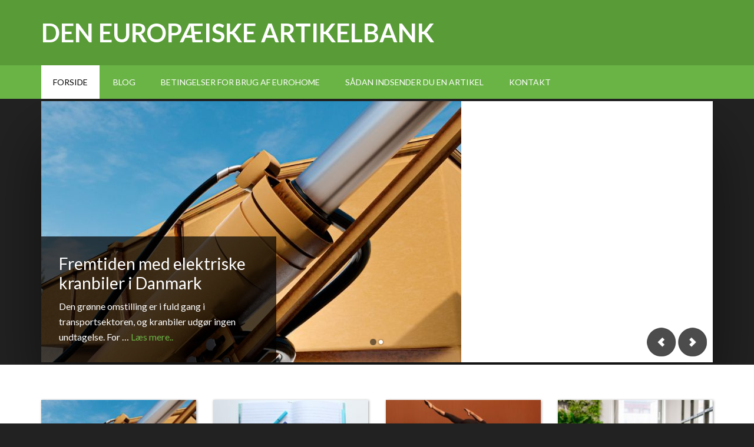

--- FILE ---
content_type: text/html; charset=UTF-8
request_url: https://www.eurohome.dk/
body_size: 12876
content:
<!DOCTYPE html>
<html lang="da-DK">
<head >
<meta charset="UTF-8" />
<meta name="viewport" content="width=device-width, initial-scale=1" />
<meta name='robots' content='index, follow, max-image-preview:large, max-snippet:-1, max-video-preview:-1' />
	<style>img:is([sizes="auto" i], [sizes^="auto," i]) { contain-intrinsic-size: 3000px 1500px }</style>
	
			<style type="text/css">
				.slide-excerpt { width: 35%; }
				.slide-excerpt { bottom: 0; }
				.slide-excerpt { left: 0; }
				.flexslider { max-width: 1140px; max-height: 460px; }
				.slide-image { max-height: 460px; }
			</style>
			<style type="text/css">
				@media only screen
				and (min-device-width : 320px)
				and (max-device-width : 480px) {
					.slide-excerpt { display: none !important; }
				}
			</style> 
	<!-- This site is optimized with the Yoast SEO plugin v24.7 - https://yoast.com/wordpress/plugins/seo/ -->
	<title>Den europæiske artikelbank -</title>
	<meta name="description" content="Infoarkivet interweb.dk indeholder velskrevne indholdsrige artikler om en bred vifte af emneområder." />
	<link rel="canonical" href="https://www.eurohome.dk/" />
	<link rel="next" href="https://www.eurohome.dk/page/2/" />
	<meta property="og:locale" content="da_DK" />
	<meta property="og:type" content="website" />
	<meta property="og:title" content="Den europæiske artikelbank" />
	<meta property="og:description" content="Infoarkivet interweb.dk indeholder velskrevne indholdsrige artikler om en bred vifte af emneområder." />
	<meta property="og:url" content="https://www.eurohome.dk/" />
	<meta property="og:site_name" content="Den europæiske artikelbank" />
	<script type="application/ld+json" class="yoast-schema-graph">{"@context":"https://schema.org","@graph":[{"@type":"CollectionPage","@id":"https://www.eurohome.dk/","url":"https://www.eurohome.dk/","name":"Den europæiske artikelbank -","isPartOf":{"@id":"https://www.eurohome.dk/#website"},"description":"Infoarkivet interweb.dk indeholder velskrevne indholdsrige artikler om en bred vifte af emneområder.","breadcrumb":{"@id":"https://www.eurohome.dk/#breadcrumb"},"inLanguage":"da-DK"},{"@type":"BreadcrumbList","@id":"https://www.eurohome.dk/#breadcrumb","itemListElement":[{"@type":"ListItem","position":1,"name":"Hjem"}]},{"@type":"WebSite","@id":"https://www.eurohome.dk/#website","url":"https://www.eurohome.dk/","name":"Den europæiske artikelbank","description":"","potentialAction":[{"@type":"SearchAction","target":{"@type":"EntryPoint","urlTemplate":"https://www.eurohome.dk/?s={search_term_string}"},"query-input":{"@type":"PropertyValueSpecification","valueRequired":true,"valueName":"search_term_string"}}],"inLanguage":"da-DK"}]}</script>
	<meta name="google-site-verification" content="brarz4ZavZ7TYBTMGRc0x6-3Nf_snlxfai1YDL6UICc" />
	<!-- / Yoast SEO plugin. -->


<link rel='dns-prefetch' href='//fonts.googleapis.com' />
<link rel="alternate" type="application/rss+xml" title="Den europæiske artikelbank &raquo; Feed" href="https://www.eurohome.dk/feed/" />
<link rel="alternate" type="application/rss+xml" title="Den europæiske artikelbank &raquo;-kommentar-feed" href="https://www.eurohome.dk/comments/feed/" />
<script type="text/javascript">
/* <![CDATA[ */
window._wpemojiSettings = {"baseUrl":"https:\/\/s.w.org\/images\/core\/emoji\/15.0.3\/72x72\/","ext":".png","svgUrl":"https:\/\/s.w.org\/images\/core\/emoji\/15.0.3\/svg\/","svgExt":".svg","source":{"concatemoji":"https:\/\/www.eurohome.dk\/wp-includes\/js\/wp-emoji-release.min.js"}};
/*! This file is auto-generated */
!function(i,n){var o,s,e;function c(e){try{var t={supportTests:e,timestamp:(new Date).valueOf()};sessionStorage.setItem(o,JSON.stringify(t))}catch(e){}}function p(e,t,n){e.clearRect(0,0,e.canvas.width,e.canvas.height),e.fillText(t,0,0);var t=new Uint32Array(e.getImageData(0,0,e.canvas.width,e.canvas.height).data),r=(e.clearRect(0,0,e.canvas.width,e.canvas.height),e.fillText(n,0,0),new Uint32Array(e.getImageData(0,0,e.canvas.width,e.canvas.height).data));return t.every(function(e,t){return e===r[t]})}function u(e,t,n){switch(t){case"flag":return n(e,"\ud83c\udff3\ufe0f\u200d\u26a7\ufe0f","\ud83c\udff3\ufe0f\u200b\u26a7\ufe0f")?!1:!n(e,"\ud83c\uddfa\ud83c\uddf3","\ud83c\uddfa\u200b\ud83c\uddf3")&&!n(e,"\ud83c\udff4\udb40\udc67\udb40\udc62\udb40\udc65\udb40\udc6e\udb40\udc67\udb40\udc7f","\ud83c\udff4\u200b\udb40\udc67\u200b\udb40\udc62\u200b\udb40\udc65\u200b\udb40\udc6e\u200b\udb40\udc67\u200b\udb40\udc7f");case"emoji":return!n(e,"\ud83d\udc26\u200d\u2b1b","\ud83d\udc26\u200b\u2b1b")}return!1}function f(e,t,n){var r="undefined"!=typeof WorkerGlobalScope&&self instanceof WorkerGlobalScope?new OffscreenCanvas(300,150):i.createElement("canvas"),a=r.getContext("2d",{willReadFrequently:!0}),o=(a.textBaseline="top",a.font="600 32px Arial",{});return e.forEach(function(e){o[e]=t(a,e,n)}),o}function t(e){var t=i.createElement("script");t.src=e,t.defer=!0,i.head.appendChild(t)}"undefined"!=typeof Promise&&(o="wpEmojiSettingsSupports",s=["flag","emoji"],n.supports={everything:!0,everythingExceptFlag:!0},e=new Promise(function(e){i.addEventListener("DOMContentLoaded",e,{once:!0})}),new Promise(function(t){var n=function(){try{var e=JSON.parse(sessionStorage.getItem(o));if("object"==typeof e&&"number"==typeof e.timestamp&&(new Date).valueOf()<e.timestamp+604800&&"object"==typeof e.supportTests)return e.supportTests}catch(e){}return null}();if(!n){if("undefined"!=typeof Worker&&"undefined"!=typeof OffscreenCanvas&&"undefined"!=typeof URL&&URL.createObjectURL&&"undefined"!=typeof Blob)try{var e="postMessage("+f.toString()+"("+[JSON.stringify(s),u.toString(),p.toString()].join(",")+"));",r=new Blob([e],{type:"text/javascript"}),a=new Worker(URL.createObjectURL(r),{name:"wpTestEmojiSupports"});return void(a.onmessage=function(e){c(n=e.data),a.terminate(),t(n)})}catch(e){}c(n=f(s,u,p))}t(n)}).then(function(e){for(var t in e)n.supports[t]=e[t],n.supports.everything=n.supports.everything&&n.supports[t],"flag"!==t&&(n.supports.everythingExceptFlag=n.supports.everythingExceptFlag&&n.supports[t]);n.supports.everythingExceptFlag=n.supports.everythingExceptFlag&&!n.supports.flag,n.DOMReady=!1,n.readyCallback=function(){n.DOMReady=!0}}).then(function(){return e}).then(function(){var e;n.supports.everything||(n.readyCallback(),(e=n.source||{}).concatemoji?t(e.concatemoji):e.wpemoji&&e.twemoji&&(t(e.twemoji),t(e.wpemoji)))}))}((window,document),window._wpemojiSettings);
/* ]]> */
</script>
<link rel='stylesheet' id='outreach-pro-theme-css' href='https://www.eurohome.dk/wp-content/themes/outreach-pro/style.css' type='text/css' media='all' />
<style id='wp-emoji-styles-inline-css' type='text/css'>

	img.wp-smiley, img.emoji {
		display: inline !important;
		border: none !important;
		box-shadow: none !important;
		height: 1em !important;
		width: 1em !important;
		margin: 0 0.07em !important;
		vertical-align: -0.1em !important;
		background: none !important;
		padding: 0 !important;
	}
</style>
<link rel='stylesheet' id='wp-block-library-css' href='https://www.eurohome.dk/wp-includes/css/dist/block-library/style.min.css' type='text/css' media='all' />
<style id='classic-theme-styles-inline-css' type='text/css'>
/*! This file is auto-generated */
.wp-block-button__link{color:#fff;background-color:#32373c;border-radius:9999px;box-shadow:none;text-decoration:none;padding:calc(.667em + 2px) calc(1.333em + 2px);font-size:1.125em}.wp-block-file__button{background:#32373c;color:#fff;text-decoration:none}
</style>
<style id='global-styles-inline-css' type='text/css'>
:root{--wp--preset--aspect-ratio--square: 1;--wp--preset--aspect-ratio--4-3: 4/3;--wp--preset--aspect-ratio--3-4: 3/4;--wp--preset--aspect-ratio--3-2: 3/2;--wp--preset--aspect-ratio--2-3: 2/3;--wp--preset--aspect-ratio--16-9: 16/9;--wp--preset--aspect-ratio--9-16: 9/16;--wp--preset--color--black: #000000;--wp--preset--color--cyan-bluish-gray: #abb8c3;--wp--preset--color--white: #ffffff;--wp--preset--color--pale-pink: #f78da7;--wp--preset--color--vivid-red: #cf2e2e;--wp--preset--color--luminous-vivid-orange: #ff6900;--wp--preset--color--luminous-vivid-amber: #fcb900;--wp--preset--color--light-green-cyan: #7bdcb5;--wp--preset--color--vivid-green-cyan: #00d084;--wp--preset--color--pale-cyan-blue: #8ed1fc;--wp--preset--color--vivid-cyan-blue: #0693e3;--wp--preset--color--vivid-purple: #9b51e0;--wp--preset--gradient--vivid-cyan-blue-to-vivid-purple: linear-gradient(135deg,rgba(6,147,227,1) 0%,rgb(155,81,224) 100%);--wp--preset--gradient--light-green-cyan-to-vivid-green-cyan: linear-gradient(135deg,rgb(122,220,180) 0%,rgb(0,208,130) 100%);--wp--preset--gradient--luminous-vivid-amber-to-luminous-vivid-orange: linear-gradient(135deg,rgba(252,185,0,1) 0%,rgba(255,105,0,1) 100%);--wp--preset--gradient--luminous-vivid-orange-to-vivid-red: linear-gradient(135deg,rgba(255,105,0,1) 0%,rgb(207,46,46) 100%);--wp--preset--gradient--very-light-gray-to-cyan-bluish-gray: linear-gradient(135deg,rgb(238,238,238) 0%,rgb(169,184,195) 100%);--wp--preset--gradient--cool-to-warm-spectrum: linear-gradient(135deg,rgb(74,234,220) 0%,rgb(151,120,209) 20%,rgb(207,42,186) 40%,rgb(238,44,130) 60%,rgb(251,105,98) 80%,rgb(254,248,76) 100%);--wp--preset--gradient--blush-light-purple: linear-gradient(135deg,rgb(255,206,236) 0%,rgb(152,150,240) 100%);--wp--preset--gradient--blush-bordeaux: linear-gradient(135deg,rgb(254,205,165) 0%,rgb(254,45,45) 50%,rgb(107,0,62) 100%);--wp--preset--gradient--luminous-dusk: linear-gradient(135deg,rgb(255,203,112) 0%,rgb(199,81,192) 50%,rgb(65,88,208) 100%);--wp--preset--gradient--pale-ocean: linear-gradient(135deg,rgb(255,245,203) 0%,rgb(182,227,212) 50%,rgb(51,167,181) 100%);--wp--preset--gradient--electric-grass: linear-gradient(135deg,rgb(202,248,128) 0%,rgb(113,206,126) 100%);--wp--preset--gradient--midnight: linear-gradient(135deg,rgb(2,3,129) 0%,rgb(40,116,252) 100%);--wp--preset--font-size--small: 13px;--wp--preset--font-size--medium: 20px;--wp--preset--font-size--large: 36px;--wp--preset--font-size--x-large: 42px;--wp--preset--spacing--20: 0.44rem;--wp--preset--spacing--30: 0.67rem;--wp--preset--spacing--40: 1rem;--wp--preset--spacing--50: 1.5rem;--wp--preset--spacing--60: 2.25rem;--wp--preset--spacing--70: 3.38rem;--wp--preset--spacing--80: 5.06rem;--wp--preset--shadow--natural: 6px 6px 9px rgba(0, 0, 0, 0.2);--wp--preset--shadow--deep: 12px 12px 50px rgba(0, 0, 0, 0.4);--wp--preset--shadow--sharp: 6px 6px 0px rgba(0, 0, 0, 0.2);--wp--preset--shadow--outlined: 6px 6px 0px -3px rgba(255, 255, 255, 1), 6px 6px rgba(0, 0, 0, 1);--wp--preset--shadow--crisp: 6px 6px 0px rgba(0, 0, 0, 1);}:where(.is-layout-flex){gap: 0.5em;}:where(.is-layout-grid){gap: 0.5em;}body .is-layout-flex{display: flex;}.is-layout-flex{flex-wrap: wrap;align-items: center;}.is-layout-flex > :is(*, div){margin: 0;}body .is-layout-grid{display: grid;}.is-layout-grid > :is(*, div){margin: 0;}:where(.wp-block-columns.is-layout-flex){gap: 2em;}:where(.wp-block-columns.is-layout-grid){gap: 2em;}:where(.wp-block-post-template.is-layout-flex){gap: 1.25em;}:where(.wp-block-post-template.is-layout-grid){gap: 1.25em;}.has-black-color{color: var(--wp--preset--color--black) !important;}.has-cyan-bluish-gray-color{color: var(--wp--preset--color--cyan-bluish-gray) !important;}.has-white-color{color: var(--wp--preset--color--white) !important;}.has-pale-pink-color{color: var(--wp--preset--color--pale-pink) !important;}.has-vivid-red-color{color: var(--wp--preset--color--vivid-red) !important;}.has-luminous-vivid-orange-color{color: var(--wp--preset--color--luminous-vivid-orange) !important;}.has-luminous-vivid-amber-color{color: var(--wp--preset--color--luminous-vivid-amber) !important;}.has-light-green-cyan-color{color: var(--wp--preset--color--light-green-cyan) !important;}.has-vivid-green-cyan-color{color: var(--wp--preset--color--vivid-green-cyan) !important;}.has-pale-cyan-blue-color{color: var(--wp--preset--color--pale-cyan-blue) !important;}.has-vivid-cyan-blue-color{color: var(--wp--preset--color--vivid-cyan-blue) !important;}.has-vivid-purple-color{color: var(--wp--preset--color--vivid-purple) !important;}.has-black-background-color{background-color: var(--wp--preset--color--black) !important;}.has-cyan-bluish-gray-background-color{background-color: var(--wp--preset--color--cyan-bluish-gray) !important;}.has-white-background-color{background-color: var(--wp--preset--color--white) !important;}.has-pale-pink-background-color{background-color: var(--wp--preset--color--pale-pink) !important;}.has-vivid-red-background-color{background-color: var(--wp--preset--color--vivid-red) !important;}.has-luminous-vivid-orange-background-color{background-color: var(--wp--preset--color--luminous-vivid-orange) !important;}.has-luminous-vivid-amber-background-color{background-color: var(--wp--preset--color--luminous-vivid-amber) !important;}.has-light-green-cyan-background-color{background-color: var(--wp--preset--color--light-green-cyan) !important;}.has-vivid-green-cyan-background-color{background-color: var(--wp--preset--color--vivid-green-cyan) !important;}.has-pale-cyan-blue-background-color{background-color: var(--wp--preset--color--pale-cyan-blue) !important;}.has-vivid-cyan-blue-background-color{background-color: var(--wp--preset--color--vivid-cyan-blue) !important;}.has-vivid-purple-background-color{background-color: var(--wp--preset--color--vivid-purple) !important;}.has-black-border-color{border-color: var(--wp--preset--color--black) !important;}.has-cyan-bluish-gray-border-color{border-color: var(--wp--preset--color--cyan-bluish-gray) !important;}.has-white-border-color{border-color: var(--wp--preset--color--white) !important;}.has-pale-pink-border-color{border-color: var(--wp--preset--color--pale-pink) !important;}.has-vivid-red-border-color{border-color: var(--wp--preset--color--vivid-red) !important;}.has-luminous-vivid-orange-border-color{border-color: var(--wp--preset--color--luminous-vivid-orange) !important;}.has-luminous-vivid-amber-border-color{border-color: var(--wp--preset--color--luminous-vivid-amber) !important;}.has-light-green-cyan-border-color{border-color: var(--wp--preset--color--light-green-cyan) !important;}.has-vivid-green-cyan-border-color{border-color: var(--wp--preset--color--vivid-green-cyan) !important;}.has-pale-cyan-blue-border-color{border-color: var(--wp--preset--color--pale-cyan-blue) !important;}.has-vivid-cyan-blue-border-color{border-color: var(--wp--preset--color--vivid-cyan-blue) !important;}.has-vivid-purple-border-color{border-color: var(--wp--preset--color--vivid-purple) !important;}.has-vivid-cyan-blue-to-vivid-purple-gradient-background{background: var(--wp--preset--gradient--vivid-cyan-blue-to-vivid-purple) !important;}.has-light-green-cyan-to-vivid-green-cyan-gradient-background{background: var(--wp--preset--gradient--light-green-cyan-to-vivid-green-cyan) !important;}.has-luminous-vivid-amber-to-luminous-vivid-orange-gradient-background{background: var(--wp--preset--gradient--luminous-vivid-amber-to-luminous-vivid-orange) !important;}.has-luminous-vivid-orange-to-vivid-red-gradient-background{background: var(--wp--preset--gradient--luminous-vivid-orange-to-vivid-red) !important;}.has-very-light-gray-to-cyan-bluish-gray-gradient-background{background: var(--wp--preset--gradient--very-light-gray-to-cyan-bluish-gray) !important;}.has-cool-to-warm-spectrum-gradient-background{background: var(--wp--preset--gradient--cool-to-warm-spectrum) !important;}.has-blush-light-purple-gradient-background{background: var(--wp--preset--gradient--blush-light-purple) !important;}.has-blush-bordeaux-gradient-background{background: var(--wp--preset--gradient--blush-bordeaux) !important;}.has-luminous-dusk-gradient-background{background: var(--wp--preset--gradient--luminous-dusk) !important;}.has-pale-ocean-gradient-background{background: var(--wp--preset--gradient--pale-ocean) !important;}.has-electric-grass-gradient-background{background: var(--wp--preset--gradient--electric-grass) !important;}.has-midnight-gradient-background{background: var(--wp--preset--gradient--midnight) !important;}.has-small-font-size{font-size: var(--wp--preset--font-size--small) !important;}.has-medium-font-size{font-size: var(--wp--preset--font-size--medium) !important;}.has-large-font-size{font-size: var(--wp--preset--font-size--large) !important;}.has-x-large-font-size{font-size: var(--wp--preset--font-size--x-large) !important;}
:where(.wp-block-post-template.is-layout-flex){gap: 1.25em;}:where(.wp-block-post-template.is-layout-grid){gap: 1.25em;}
:where(.wp-block-columns.is-layout-flex){gap: 2em;}:where(.wp-block-columns.is-layout-grid){gap: 2em;}
:root :where(.wp-block-pullquote){font-size: 1.5em;line-height: 1.6;}
</style>
<link rel='stylesheet' id='contact-form-7-css' href='https://www.eurohome.dk/wp-content/plugins/contact-form-7/includes/css/styles.css' type='text/css' media='all' />
<link rel='stylesheet' id='google-fonts-css' href='//fonts.googleapis.com/css?family=Lato%3A400%2C700&#038;ver=3.0.1' type='text/css' media='all' />
<style id='akismet-widget-style-inline-css' type='text/css'>

			.a-stats {
				--akismet-color-mid-green: #357b49;
				--akismet-color-white: #fff;
				--akismet-color-light-grey: #f6f7f7;

				max-width: 350px;
				width: auto;
			}

			.a-stats * {
				all: unset;
				box-sizing: border-box;
			}

			.a-stats strong {
				font-weight: 600;
			}

			.a-stats a.a-stats__link,
			.a-stats a.a-stats__link:visited,
			.a-stats a.a-stats__link:active {
				background: var(--akismet-color-mid-green);
				border: none;
				box-shadow: none;
				border-radius: 8px;
				color: var(--akismet-color-white);
				cursor: pointer;
				display: block;
				font-family: -apple-system, BlinkMacSystemFont, 'Segoe UI', 'Roboto', 'Oxygen-Sans', 'Ubuntu', 'Cantarell', 'Helvetica Neue', sans-serif;
				font-weight: 500;
				padding: 12px;
				text-align: center;
				text-decoration: none;
				transition: all 0.2s ease;
			}

			/* Extra specificity to deal with TwentyTwentyOne focus style */
			.widget .a-stats a.a-stats__link:focus {
				background: var(--akismet-color-mid-green);
				color: var(--akismet-color-white);
				text-decoration: none;
			}

			.a-stats a.a-stats__link:hover {
				filter: brightness(110%);
				box-shadow: 0 4px 12px rgba(0, 0, 0, 0.06), 0 0 2px rgba(0, 0, 0, 0.16);
			}

			.a-stats .count {
				color: var(--akismet-color-white);
				display: block;
				font-size: 1.5em;
				line-height: 1.4;
				padding: 0 13px;
				white-space: nowrap;
			}
		
</style>
<link rel='stylesheet' id='slider_styles-css' href='https://www.eurohome.dk/wp-content/plugins/genesis-responsive-slider/assets/style.css' type='text/css' media='all' />
<script type="text/javascript" src="https://www.eurohome.dk/wp-includes/js/jquery/jquery.min.js" id="jquery-core-js"></script>
<script type="text/javascript" src="https://www.eurohome.dk/wp-includes/js/jquery/jquery-migrate.min.js" id="jquery-migrate-js"></script>
<script type="text/javascript" src="https://www.eurohome.dk/wp-content/themes/outreach-pro/js/responsive-menu.js" id="outreach-responsive-menu-js"></script>
<link rel="https://api.w.org/" href="https://www.eurohome.dk/wp-json/" /><link rel="EditURI" type="application/rsd+xml" title="RSD" href="https://www.eurohome.dk/xmlrpc.php?rsd" />
<meta name="generator" content="WordPress 6.7.4" />
<script type="text/javascript">//<![CDATA[
  function external_links_in_new_windows_loop() {
    if (!document.links) {
      document.links = document.getElementsByTagName('a');
    }
    var change_link = false;
    var force = '';
    var ignore = '';

    for (var t=0; t<document.links.length; t++) {
      var all_links = document.links[t];
      change_link = false;
      
      if(document.links[t].hasAttribute('onClick') == false) {
        // forced if the address starts with http (or also https), but does not link to the current domain
        if(all_links.href.search(/^http/) != -1 && all_links.href.search('www.eurohome.dk') == -1 && all_links.href.search(/^#/) == -1) {
          // console.log('Changed ' + all_links.href);
          change_link = true;
        }
          
        if(force != '' && all_links.href.search(force) != -1) {
          // forced
          // console.log('force ' + all_links.href);
          change_link = true;
        }
        
        if(ignore != '' && all_links.href.search(ignore) != -1) {
          // console.log('ignore ' + all_links.href);
          // ignored
          change_link = false;
        }

        if(change_link == true) {
          // console.log('Changed ' + all_links.href);
          document.links[t].setAttribute('onClick', 'javascript:window.open(\'' + all_links.href.replace(/'/g, '') + '\', \'_blank\', \'noopener\'); return false;');
          document.links[t].removeAttribute('target');
        }
      }
    }
  }
  
  // Load
  function external_links_in_new_windows_load(func)
  {  
    var oldonload = window.onload;
    if (typeof window.onload != 'function'){
      window.onload = func;
    } else {
      window.onload = function(){
        oldonload();
        func();
      }
    }
  }

  external_links_in_new_windows_load(external_links_in_new_windows_loop);
  //]]></script>

<link rel="icon" href="https://www.eurohome.dk/wp-content/themes/outreach-pro/images/favicon.ico" />
<link rel="pingback" href="https://www.eurohome.dk/xmlrpc.php" />
<script type="text/javascript" src="https://www.eurohome.dk/wp-content/plugins/si-captcha-for-wordpress/captcha/si_captcha.js?ver=1769899104"></script>
<!-- begin SI CAPTCHA Anti-Spam - login/register form style -->
<style type="text/css">
.si_captcha_small { width:175px; height:45px; padding-top:10px; padding-bottom:10px; }
.si_captcha_large { width:250px; height:60px; padding-top:10px; padding-bottom:10px; }
img#si_image_com { border-style:none; margin:0; padding-right:5px; float:left; }
img#si_image_reg { border-style:none; margin:0; padding-right:5px; float:left; }
img#si_image_log { border-style:none; margin:0; padding-right:5px; float:left; }
img#si_image_side_login { border-style:none; margin:0; padding-right:5px; float:left; }
img#si_image_checkout { border-style:none; margin:0; padding-right:5px; float:left; }
img#si_image_jetpack { border-style:none; margin:0; padding-right:5px; float:left; }
img#si_image_bbpress_topic { border-style:none; margin:0; padding-right:5px; float:left; }
.si_captcha_refresh { border-style:none; margin:0; vertical-align:bottom; }
div#si_captcha_input { display:block; padding-top:15px; padding-bottom:5px; }
label#si_captcha_code_label { margin:0; }
input#si_captcha_code_input { width:65px; }
p#si_captcha_code_p { clear: left; padding-top:10px; }
.si-captcha-jetpack-error { color:#DC3232; }
</style>
<!-- end SI CAPTCHA Anti-Spam - login/register form style -->
<style type="text/css">.broken_link, a.broken_link {
	text-decoration: line-through;
}</style><!-- Facebook Pixel Code -->

<script>

!function(f,b,e,v,n,t,s){if(f.fbq)return;n=f.fbq=function(){n.callMethod?

n.callMethod.apply(n,arguments):n.queue.push(arguments)};if(!f._fbq)f._fbq=n;

n.push=n;n.loaded=!0;n.version=\'2.0\';n.queue=[];t=b.createElement(e);t.async=!0;

t.src=v;s=b.getElementsByTagName(e)[0];s.parentNode.insertBefore(t,s)}(window,

document,\'script\',\'https://connect.facebook.net/en_US/fbevents.js\');

 

fbq(\'init\', \'411660185662525\');

fbq(\'track\', \'PageView\');

</script>

<noscript><img height=\"1\" width=\"1\" style=\"display:none\"

src=\"https://www.facebook.com/tr?id=411660185662525&ev=PageView&noscript=1\"

/></noscript>

<!-- DO NOT MODIFY -->

<!-- End Facebook Pixel Code --></head>
<body class="home blog header-full-width full-width-content genesis-breadcrumbs-hidden genesis-footer-widgets-hidden outreach-pro-home">
<div class="site-container"><header class="site-header"><div class="wrap"><div class="title-area"><h1 class="site-title"><a href="https://www.eurohome.dk/">Den europæiske artikelbank</a></h1></div></div></header><nav class="nav-primary" aria-label="Main"><div class="wrap"><ul id="menu-main_menu" class="menu genesis-nav-menu menu-primary"><li id="menu-item-5999" class="menu-item menu-item-type-custom menu-item-object-custom current-menu-item current_page_item menu-item-home menu-item-5999"><a href="https://www.eurohome.dk/" aria-current="page"><span >Forside</span></a></li>
<li id="menu-item-6878" class="menu-item menu-item-type-post_type menu-item-object-page menu-item-6878"><a href="https://www.eurohome.dk/blog/"><span >Blog</span></a></li>
<li id="menu-item-5998" class="menu-item menu-item-type-post_type menu-item-object-page menu-item-5998"><a href="https://www.eurohome.dk/betingelser/"><span >Betingelser for brug af Eurohome</span></a></li>
<li id="menu-item-5996" class="menu-item menu-item-type-post_type menu-item-object-page menu-item-5996"><a href="https://www.eurohome.dk/sadan-indsender-du-en-artikel/"><span >Sådan indsender du en artikel</span></a></li>
<li id="menu-item-5997" class="menu-item menu-item-type-post_type menu-item-object-page menu-item-5997"><a href="https://www.eurohome.dk/kontakt/"><span >Kontakt</span></a></li>
</ul></div></nav><div class="site-inner"><div class="wrap"><div class="content-sidebar-wrap"><main class="content"><div class="home-top widget-area"><section id="genesisresponsiveslider-widget-2" class="widget genesis_responsive_slider"><div class="widget-wrap">
		<div id="genesis-responsive-slider">
			<div class="flexslider">
				<ul class="slides">
					
					<li>

												<div class="slide-excerpt slide-10098">
							<div class="slide-background"></div><!-- end .slide-background -->
							<div class="slide-excerpt-border ">
															<h2><a href="https://www.eurohome.dk/fremtiden-med-elektriske-kranbiler-i-danmark/" rel="bookmark">Fremtiden med elektriske kranbiler i Danmark</a></h2>
								<p>Den grønne omstilling er i fuld gang i transportsektoren, og kranbiler udgør ingen undtagelse. For &#x02026; <a href="https://www.eurohome.dk/fremtiden-med-elektriske-kranbiler-i-danmark/" class="more-link">Læs mere..</a></p>							</div><!-- end .slide-excerpt-border  -->
						</div><!-- end .slide-excerpt -->
							
						<div class="slide-image">
														<a href="https://www.eurohome.dk/fremtiden-med-elektriske-kranbiler-i-danmark/" rel="bookmark"><img src="https://www.eurohome.dk/wp-content/uploads/2025/11/elektriske-kranbiler.jpg" alt="Fremtiden med elektriske kranbiler i Danmark" /></a>
														</div><!-- end .slide-image -->

					</li>
				
					<li>

												<div class="slide-excerpt slide-10073">
							<div class="slide-background"></div><!-- end .slide-background -->
							<div class="slide-excerpt-border ">
															<h2><a href="https://www.eurohome.dk/nar-fugt-i-trae-fortaeller-hvornaar-traet-vedligeholdes/" rel="bookmark">Når fugt i træ fortæller, hvornår træet skal vedligeholdes</a></h2>
								<p>Fugt i træ er en af de største udfordringer i moderne byggeri. For meget fugt kan føre til råd, &#x02026; <a href="https://www.eurohome.dk/nar-fugt-i-trae-fortaeller-hvornaar-traet-vedligeholdes/" class="more-link">Læs mere..</a></p>							</div><!-- end .slide-excerpt-border  -->
						</div><!-- end .slide-excerpt -->
							
						<div class="slide-image">
														<a href="https://www.eurohome.dk/nar-fugt-i-trae-fortaeller-hvornaar-traet-vedligeholdes/" rel="bookmark"><img src="https://www.eurohome.dk/wp-content/uploads/2025/11/fugt-i-trae.jpg" alt="Når fugt i træ fortæller, hvornår træet skal vedligeholdes" /></a>
														</div><!-- end .slide-image -->

					</li>
								</ul><!-- end ul.slides -->
			</div><!-- end .flexslider -->
		</div><!-- end #genesis-responsive-slider -->

		</div></section>
</div></main></div></div></div><div class="home-bottom widget-area"><div class="wrap"><section id="featured-post-4" class="widget featured-content featuredpost"><div class="widget-wrap"><article class="post-10098 post type-post status-publish format-standard has-post-thumbnail category-erhverv-konomi category-viden-pa-internettet entry" aria-label="Fremtiden med elektriske kranbiler i Danmark"><a href="https://www.eurohome.dk/fremtiden-med-elektriske-kranbiler-i-danmark/" class="alignnone" aria-hidden="true" tabindex="-1"><img width="285" height="160" src="https://www.eurohome.dk/wp-content/uploads/2025/11/elektriske-kranbiler-285x160.jpg" class="entry-image attachment-post" alt="Elektriske kranbiler til kranførerne" decoding="async" loading="lazy" /></a><header class="entry-header"><h2 class="entry-title"><a href="https://www.eurohome.dk/fremtiden-med-elektriske-kranbiler-i-danmark/">Fremtiden med elektriske kranbiler i Danmark</a></h2></header><div class="entry-content"><p>Den grønne omstilling er i fuld gang i transportsektoren, og kranbiler udgør ingen undtagelse. For kranførere og vognmænd, der ønsker at kombinere bæredygtighed med effektiv drift, bliver elektrificering en stadig mere attraktiv løsning. Men hvad kan de nye elektriske kranbiler reelt præstere i praksis, og hvorfor giver det mening at skifte fra diesel til batteri? [&hellip;]</p>
</div></article><article class="post-10073 post type-post status-publish format-standard has-post-thumbnail category-viden-pa-internettet entry" aria-label="Når fugt i træ fortæller, hvornår træet skal vedligeholdes"><a href="https://www.eurohome.dk/nar-fugt-i-trae-fortaeller-hvornaar-traet-vedligeholdes/" class="alignnone" aria-hidden="true" tabindex="-1"><img width="285" height="160" src="https://www.eurohome.dk/wp-content/uploads/2025/11/fugt-i-trae-285x160.jpg" class="entry-image attachment-post" alt="Fugt i træ kan overvåges" decoding="async" loading="lazy" /></a><header class="entry-header"><h2 class="entry-title"><a href="https://www.eurohome.dk/nar-fugt-i-trae-fortaeller-hvornaar-traet-vedligeholdes/">Når fugt i træ fortæller, hvornår træet skal vedligeholdes</a></h2></header><div class="entry-content"><p>Fugt i træ er en af de største udfordringer i moderne byggeri. For meget fugt kan føre til råd, svamp og deformationer, mens for lidt fugt kan gøre træet tørt og øge risikoen for revner. Med ny sensorteknologi kan man nu overvåge træets tilstand i realtid, opdage problemer tidligt og sikre, at konstruktionen holder længere. [&hellip;]</p>
</div></article><article class="post-10090 post type-post status-publish format-standard has-post-thumbnail category-erhverv-konomi entry" aria-label="Dødsbo og gæld – hvad sker der, hvis afdøde skylder penge?"><a href="https://www.eurohome.dk/doedsbo-og-gaeld-hvad-sker-der-hvis-afdoede-skylder-penge/" class="alignnone" aria-hidden="true" tabindex="-1"><img width="285" height="160" src="https://www.eurohome.dk/wp-content/uploads/2025/11/gaeld-i-et-doedsbo-285x160.jpg" class="entry-image attachment-post" alt="Sådan fungerer gæld i et dødsbo" decoding="async" loading="lazy" /></a><header class="entry-header"><h2 class="entry-title"><a href="https://www.eurohome.dk/doedsbo-og-gaeld-hvad-sker-der-hvis-afdoede-skylder-penge/">Dødsbo og gæld – hvad sker der, hvis afdøde skylder penge?</a></h2></header><div class="entry-content"><p>Hvis et familiemedlem går bort &#8211; og der ikke ligger et fast testamente &#8211; skal familien tage stilling til fordeling af arven. Hvis boet er solvent &#8211; altså hvis der er penge at fordele, skal familien tage stilling til fordelingen. Et dødsbo kan dog både rumme både aktiver og gæld, og mange er i tvivl [&hellip;]</p>
</div></article><article class="post-10062 post type-post status-publish format-standard has-post-thumbnail category-spise-guide entry" aria-label="Julegodter med naturlig sødme – Guide til sundere julebag"><a href="https://www.eurohome.dk/julegodter-med-naturlig-soedme-guide-til-sundere-julebag/" class="alignnone" aria-hidden="true" tabindex="-1"><img width="285" height="160" src="https://www.eurohome.dk/wp-content/uploads/2025/11/naturlig-soedme-285x160.jpg" class="entry-image attachment-post" alt="julens naturlig sødme" decoding="async" loading="lazy" /></a><header class="entry-header"><h2 class="entry-title"><a href="https://www.eurohome.dk/julegodter-med-naturlig-soedme-guide-til-sundere-julebag/">Julegodter med naturlig sødme – Guide til sundere julebag</a></h2></header><div class="entry-content"><p>Julen er traditionelt fyldt med søde fristelser, men du kan sagtens nyde det hele uden at overøse kroppen med raffineret sukker. Når du vælger ingredienser med naturlig sødme, får du ikke kun en dybere og mere kompleks smag &#8211; du undgår også at blodsukkeret stiger voldsomt, som raffineret sukker kan gøre. Dadler er eksempelvis rige [&hellip;]</p>
</div></article></div></section>
<section id="featured-post-5" class="widget featured-content featuredpost"><div class="widget-wrap"><article class="post-9984 post type-post status-publish format-standard has-post-thumbnail category-uncategorized entry" aria-label="Brug billige kuglepenne med tryk i din markedsføring"><a href="https://www.eurohome.dk/brug-billige-kuglepenne-med-tryk-i-din-markedsfoering/" class="alignnone" aria-hidden="true" tabindex="-1"><img width="285" height="160" src="https://www.eurohome.dk/wp-content/uploads/2021/06/kuglepenne-285x160.jpg" class="entry-image attachment-post" alt="kuglepenne" decoding="async" loading="lazy" /></a><header class="entry-header"><h2 class="entry-title"><a href="https://www.eurohome.dk/brug-billige-kuglepenne-med-tryk-i-din-markedsfoering/">Brug billige kuglepenne med tryk i din markedsføring</a></h2></header><div class="entry-content"><p>Forbrugere og kunder i dag forventer noget ekstra fra virksomhederne. Det er ikke nok ”bare” at sælge et produkt og håbe på det bedste. Der skal mere til. Der skal service og gratis ting til. Men det behøver ikke være en fladskærm, de får oveni hver gang, Ofte kan billige gaveartikler gøre det. Det kunne [&hellip;]</p>
</div></article><article class="post-9989 post type-post status-publish format-standard has-post-thumbnail category-diverse-guides entry" aria-label="Man kan give firmagaver i mange anledninger"><a href="https://www.eurohome.dk/man-kan-give-firmagaver-i-mange-anledninger/" class="alignnone" aria-hidden="true" tabindex="-1"><img width="285" height="160" src="https://www.eurohome.dk/wp-content/uploads/2021/07/firmagaver005-285x160.jpg" class="entry-image attachment-post" alt="firmagaver" decoding="async" loading="lazy" /></a><header class="entry-header"><h2 class="entry-title"><a href="https://www.eurohome.dk/man-kan-give-firmagaver-i-mange-anledninger/">Man kan give firmagaver i mange anledninger</a></h2></header><div class="entry-content"><p>Hos mange firmaer rundt omkring i Danmark, er det blevet særdeles populært, at der bliver givet firmagaver til de ansatte. Der kan være mange forskellige grunde til, at der bliver givet gaver. Den mest hyppige grund, er, at gaven bliver givet som en julegave. Dette er blevet en tradition i mange firmaer for at vise, [&hellip;]</p>
</div></article><article class="post-9977 post type-post status-publish format-standard has-post-thumbnail category-sport entry" aria-label="Tre af Europas bedste cykelruter"><a href="https://www.eurohome.dk/tre-af-europas-bedste-cykelruter/" class="alignnone" aria-hidden="true" tabindex="-1"><img width="285" height="160" src="https://www.eurohome.dk/wp-content/uploads/2021/06/tour-de-france-244348-12801-285x160.jpg" class="entry-image attachment-post" alt="tour-de-france-244348-12801" decoding="async" loading="lazy" /></a><header class="entry-header"><h2 class="entry-title"><a href="https://www.eurohome.dk/tre-af-europas-bedste-cykelruter/">Tre af Europas bedste cykelruter</a></h2></header><div class="entry-content"><p>Kilde: Pixabay De lune måneder i Europa får mange af os til at søge ud i naturen og kaste os over sportslige udfoldelser og aktiviteter. Især padler mange af os løs i cyklens pedaler, når solen står højt på himlen på det europæiske kontinent. Er du en af dem, som overvejer at gøre god brug [&hellip;]</p>
</div></article><article class="post-9972 post type-post status-publish format-standard has-post-thumbnail category-diverse-guides entry" aria-label="Live betting på fodbold"><a href="https://www.eurohome.dk/live-betting-paa-fodbold/" class="alignnone" aria-hidden="true" tabindex="-1"><img width="285" height="160" src="https://www.eurohome.dk/wp-content/uploads/2021/03/content-pexels-jeshootscom-12019961-285x160.jpg" class="entry-image attachment-post" alt="content-pexels-jeshootscom-12019961" decoding="async" loading="lazy" /></a><header class="entry-header"><h2 class="entry-title"><a href="https://www.eurohome.dk/live-betting-paa-fodbold/">Live betting på fodbold</a></h2></header><div class="entry-content"><p>Live betting giver spillere mulighed for at spille på en kamp, mens den er i gang. Det er en meget populær type af væddemål, der specielt i de seneste par år er blevet lidt af et fænomen i betting verdenen. Kilde: Pexels &nbsp; Ved live betting ændres oddsene, mens kampen spilles. Betting platforme tilbyder således [&hellip;]</p>
</div></article></div></section>
<section id="featured-post-6" class="widget featured-content featuredpost"><div class="widget-wrap"><article class="post-9954 post type-post status-publish format-standard has-post-thumbnail category-helbred-motion entry" aria-label="Nye fitnesstrends, du skal holde øje med i 2021"><a href="https://www.eurohome.dk/nye-fitnesstrends-du-skal-holde-oeje-med-i-2021/" class="alignnone" aria-hidden="true" tabindex="-1"><img width="285" height="160" src="https://www.eurohome.dk/wp-content/uploads/2021/01/dance-3134828-12801-285x160.jpg" class="entry-image attachment-post" alt="dance-3134828-12801" decoding="async" loading="lazy" /></a><header class="entry-header"><h2 class="entry-title"><a href="https://www.eurohome.dk/nye-fitnesstrends-du-skal-holde-oeje-med-i-2021/">Nye fitnesstrends, du skal holde øje med i 2021</a></h2></header><div class="entry-content"><p>Foto: Pixabay Trænger du til at prøve nye måder at træne på? Så læs videre her, hvor vi præsenterer dig for nogle af de nye fitnesstrends, du skal holde øje med i 2021.  ”Vi har prøvet det før, vi ved præcis, hvad der sker Slankekur i januar og alt det der”. Der er nok ikke mange [&hellip;]</p>
</div></article><article class="post-9942 post type-post status-publish format-standard has-post-thumbnail category-alt-det-andet entry" aria-label="Tre ting danskerne elsker at lave i deres fritid"><a href="https://www.eurohome.dk/tre-ting-danskerne-elsker-at-lave-i-deres-fritid/" class="alignnone" aria-hidden="true" tabindex="-1"><img width="285" height="160" src="https://www.eurohome.dk/wp-content/uploads/2020/09/restaurant-690569_960_7201-285x160.jpg" class="entry-image attachment-post" alt="restaurant-690569_960_7201" decoding="async" loading="lazy" /></a><header class="entry-header"><h2 class="entry-title"><a href="https://www.eurohome.dk/tre-ting-danskerne-elsker-at-lave-i-deres-fritid/">Tre ting danskerne elsker at lave i deres fritid</a></h2></header><div class="entry-content"><p>Kilde: Pixabay Vi danskere er heldige. Vi har nemlig langt mere fritid, end hvad de oplever i mange andre lande. Med årene har mængden af fritid endda vokset sig større, hvoraf vi nu har hele tre timer mere fritid om ugen i forhold til 2008. Tre fritidsaktiviteter oplever en stigende popularitet. Dem ser vi på [&hellip;]</p>
</div></article><article class="post-9833 post type-post status-publish format-standard has-post-thumbnail category-uncategorized entry" aria-label="Tilstandsrapport | Hvad skal du vide"><a href="https://www.eurohome.dk/tilstandsrapport-hvad-skal-du-vide/" class="alignnone" aria-hidden="true" tabindex="-1"><img width="285" height="160" src="https://www.eurohome.dk/wp-content/uploads/2020/04/shutterstock_654482641-285x160.jpg" class="entry-image attachment-post" alt="nøgle til nyt hus" decoding="async" loading="lazy" /></a><header class="entry-header"><h2 class="entry-title"><a href="https://www.eurohome.dk/tilstandsrapport-hvad-skal-du-vide/">Tilstandsrapport | Hvad skal du vide</a></h2></header><div class="entry-content"><p>Du står og har fundet din drømmebolig!Men inden du skriver under, er det vigtigt du undersøger, hvad der er du egentligt køber. En tilstandsrapport er god start, når du skal kigge nærmere på boligens stand, og hvad den indeholder. Men hvad skal du være opmærksom på i rapporten, hvad er egentligt med i en tilstandsrapport. [&hellip;]</p>
</div></article><article class="post-9831 post type-post status-publish format-standard has-post-thumbnail category-hus-have category-indendors category-kobs-guide category-udendors category-vaerktoj tag-dykkerkompressor tag-nitrogengeneratorer tag-scrollkompressorer tag-skruekompressorer tag-trykluftanlaeg tag-trykluftbeholdere tag-trykluftfiltre tag-trykluftkompressor entry" aria-label="Gør dine gør-det-selv projekter nemmere med en trykluftkompressor!"><a href="https://www.eurohome.dk/goer-dine-goer-det-selv-projekter-nemmere-med-en-trykluftkompressor/" class="alignnone" aria-hidden="true" tabindex="-1"><img width="285" height="160" src="https://www.eurohome.dk/wp-content/uploads/2020/04/trykluftkompressor-285x160.jpg" class="entry-image attachment-post" alt="trykluftkompressor" decoding="async" loading="lazy" /></a><header class="entry-header"><h2 class="entry-title"><a href="https://www.eurohome.dk/goer-dine-goer-det-selv-projekter-nemmere-med-en-trykluftkompressor/">Gør dine gør-det-selv projekter nemmere med en trykluftkompressor!</a></h2></header><div class="entry-content"><p>En trykluftkompressor er ikke decideret nødvendig i den normale husstand, men hvis du er til gør-det-selv projekter, er den guld værd. Der er rigtige mange værktøjer der kører på trykluft, hvilket gør at de er meget kraftigere end de normale elektriske værktøjer. Du tænker sikkert, men min normale sømpistol fungere fint? Ja men hvis du [&hellip;]</p>
</div></article></div></section>
<section id="featured-post-7" class="widget featured-content featuredpost"><div class="widget-wrap"><article class="post-9848 post type-post status-publish format-standard has-post-thumbnail category-blogs category-viden-pa-internettet category-virksomheds-start tag-central-business-slagelse tag-kontorfaellesskab tag-kontorfaellesskab-slagelse tag-kontorudlejning-slagelse entry" aria-label="Derfor bør din arbejdsplads være i et kontorfællesskab"><a href="https://www.eurohome.dk/derfor-boer-din-arbejdsplads-vaere-i-et-kontorfaellesskab/" class="alignnone" aria-hidden="true" tabindex="-1"><img width="285" height="160" src="https://www.eurohome.dk/wp-content/uploads/2020/05/til-285x160.jpg" class="entry-image attachment-post" alt="Kontorfællesskab Central Business Slagelse" decoding="async" loading="lazy" /></a><header class="entry-header"><h2 class="entry-title"><a href="https://www.eurohome.dk/derfor-boer-din-arbejdsplads-vaere-i-et-kontorfaellesskab/">Derfor bør din arbejdsplads være i et kontorfællesskab</a></h2></header><div class="entry-content"><p>Fordelene ved et kontorfællesskab er mange, uanset om man er en start-up eller en etableret virksomhed, og i dette indlæg vil vi komme ind på fordelene ved at være i et kontorfællesskab. Hvad er et kontorfællesskab? Til at starte med, vil vi dele vores opfattelse af hvad et kontorfællesskab er. Overordnet er et kontorfællesskab oftest [&hellip;]</p>
</div></article><article class="post-9868 post type-post status-publish format-standard has-post-thumbnail category-uncategorized tag-bordplade-corian tag-bordplade-koebenhavn tag-bordplade-staal entry" aria-label="Har du overvejet at skifte bordpladen ud med en stålbordplade?"><a href="https://www.eurohome.dk/har-du-overvejet-at-skifte-bordpladen-ud-med-en-staalbordplade/" class="alignnone" aria-hidden="true" tabindex="-1"><img width="285" height="160" src="https://www.eurohome.dk/wp-content/uploads/2018/04/koekken-hus-til-salg-boligadvokat-285x160.png" class="entry-image attachment-post" alt="koekken-hus-til-salg-boligadvokat" decoding="async" loading="lazy" /></a><header class="entry-header"><h2 class="entry-title"><a href="https://www.eurohome.dk/har-du-overvejet-at-skifte-bordpladen-ud-med-en-staalbordplade/">Har du overvejet at skifte bordpladen ud med en stålbordplade?</a></h2></header><div class="entry-content"><p>Hvilke bør du sætte til din bordplade? En bordplade er et af de mest elementære og synlige ting i dit køkken, bryggers m.v. På markedet for vorplader er der derfor mange forskellige bordplader at vælge imellem. Det kan være alt fra en betonbordplade til en stålbordplade lavet af corian, som er yderst slidstærk. Det er [&hellip;]</p>
</div></article><article class="post-9863 post type-post status-publish format-standard has-post-thumbnail category-uncategorized entry" aria-label="Kan man få succes med sportsbetting"><a href="https://www.eurohome.dk/kan-man-faa-succes-med-sportsbetting/" class="alignnone" aria-hidden="true" tabindex="-1"><img width="285" height="160" src="https://www.eurohome.dk/wp-content/uploads/2020/06/content_photo-1574015642160-276d77c59f591-285x160.jpeg" class="entry-image attachment-post" alt="content_photo-1574015642160-276d77c59f591" decoding="async" loading="lazy" /></a><header class="entry-header"><h2 class="entry-title"><a href="https://www.eurohome.dk/kan-man-faa-succes-med-sportsbetting/">Kan man få succes med sportsbetting</a></h2></header><div class="entry-content"><p>Kilde: Pexels De fleste vil nok gerne have succes, når det handler om spil. Det er kun naturligt. Sandheden er dog, at man skal tage det seriøst, hvis man ønsker at få succes med sportsbetting. Derfor kommer der her nogle tips som du kan bruge, hvis du gerne vil forbedre dine chancer for at vinde. En [&hellip;]</p>
</div></article><article class="post-9736 post type-post status-publish format-standard has-post-thumbnail category-sport entry" aria-label="Gense succesen: FCK er ubetinget Danmarks europæiske klub"><a href="https://www.eurohome.dk/gense-succesen-fck-er-ubetinget-danmarks-europaeiske-klub/" class="alignnone" aria-hidden="true" tabindex="-1"><img width="285" height="160" src="https://www.eurohome.dk/wp-content/uploads/2020/03/content_fc_koebenhavn_-_broendby_if_2014-09-21_154797198421-285x160.jpg" class="entry-image attachment-post" alt="content_fc_koebenhavn_-_broendby_if_2014-09-21_154797198421" decoding="async" loading="lazy" srcset="https://www.eurohome.dk/wp-content/uploads/2020/03/content_fc_koebenhavn_-_broendby_if_2014-09-21_154797198421-285x160.jpg 285w, https://www.eurohome.dk/wp-content/uploads/2020/03/content_fc_koebenhavn_-_broendby_if_2014-09-21_154797198421-768x435.jpg 768w, https://www.eurohome.dk/wp-content/uploads/2020/03/content_fc_koebenhavn_-_broendby_if_2014-09-21_154797198421.jpg 800w" sizes="auto, (max-width: 285px) 100vw, 285px" /></a><header class="entry-header"><h2 class="entry-title"><a href="https://www.eurohome.dk/gense-succesen-fck-er-ubetinget-danmarks-europaeiske-klub/">Gense succesen: FCK er ubetinget Danmarks europæiske klub</a></h2></header><div class="entry-content"><p>&#8220;FC København &#8211; Brøndby IF 2014&#8221; af Guillaume Baviere (CC BY-SA 2.0) Det hele så meget svært ud for FCK i ugerne op til Celtic-kampen i Glasgow den 27. februar 2020. FCK har være udsat for en næsten latterlig mængde skader i spillertruppen siden sommeren, og det virker nærmest mirakuløst, at de alligevel nu står og skal [&hellip;]</p>
</div></article></div></section>
</div></div><footer class="site-footer"><div class="wrap"><p>Copyright &#x000A9;&nbsp;2026 · <a href="http://my.studiopress.com/themes/outreach/">Outreach Pro</a> til <a href="https://www.studiopress.com/">Genesis Framework</a> · <a href="https://wordpress.org/">WordPress</a> · <a rel="nofollow" href="https://www.eurohome.dk/adgang/">Log ind</a></p></div></footer></div><script type='text/javascript'>jQuery(document).ready(function($) {$(".flexslider").flexslider({controlsContainer: "#genesis-responsive-slider",animation: "slide",directionNav: 1,controlNav: 1,animationDuration: 800,slideshowSpeed: 4000    });  });</script><script type="text/javascript" src="https://www.eurohome.dk/wp-includes/js/dist/hooks.min.js" id="wp-hooks-js"></script>
<script type="text/javascript" src="https://www.eurohome.dk/wp-includes/js/dist/i18n.min.js" id="wp-i18n-js"></script>
<script type="text/javascript" id="wp-i18n-js-after">
/* <![CDATA[ */
wp.i18n.setLocaleData( { 'text direction\u0004ltr': [ 'ltr' ] } );
/* ]]> */
</script>
<script type="text/javascript" src="https://www.eurohome.dk/wp-content/plugins/contact-form-7/includes/swv/js/index.js" id="swv-js"></script>
<script type="text/javascript" id="contact-form-7-js-translations">
/* <![CDATA[ */
( function( domain, translations ) {
	var localeData = translations.locale_data[ domain ] || translations.locale_data.messages;
	localeData[""].domain = domain;
	wp.i18n.setLocaleData( localeData, domain );
} )( "contact-form-7", {"translation-revision-date":"2024-07-31 08:27:10+0000","generator":"GlotPress\/4.0.1","domain":"messages","locale_data":{"messages":{"":{"domain":"messages","plural-forms":"nplurals=2; plural=n != 1;","lang":"da_DK"},"This contact form is placed in the wrong place.":["Denne kontaktformular er placeret det forkerte sted."],"Error:":["Fejl:"]}},"comment":{"reference":"includes\/js\/index.js"}} );
/* ]]> */
</script>
<script type="text/javascript" id="contact-form-7-js-before">
/* <![CDATA[ */
var wpcf7 = {
    "api": {
        "root": "https:\/\/www.eurohome.dk\/wp-json\/",
        "namespace": "contact-form-7\/v1"
    }
};
/* ]]> */
</script>
<script type="text/javascript" src="https://www.eurohome.dk/wp-content/plugins/contact-form-7/includes/js/index.js" id="contact-form-7-js"></script>
<script type="text/javascript" src="https://www.eurohome.dk/wp-content/plugins/genesis-responsive-slider/assets/js/jquery.flexslider.js" id="flexslider-js"></script>
<script defer src="https://static.cloudflareinsights.com/beacon.min.js/vcd15cbe7772f49c399c6a5babf22c1241717689176015" integrity="sha512-ZpsOmlRQV6y907TI0dKBHq9Md29nnaEIPlkf84rnaERnq6zvWvPUqr2ft8M1aS28oN72PdrCzSjY4U6VaAw1EQ==" data-cf-beacon='{"version":"2024.11.0","token":"d8d1d2714a114b4593ef49a4667b8e29","r":1,"server_timing":{"name":{"cfCacheStatus":true,"cfEdge":true,"cfExtPri":true,"cfL4":true,"cfOrigin":true,"cfSpeedBrain":true},"location_startswith":null}}' crossorigin="anonymous"></script>
</body></html>
